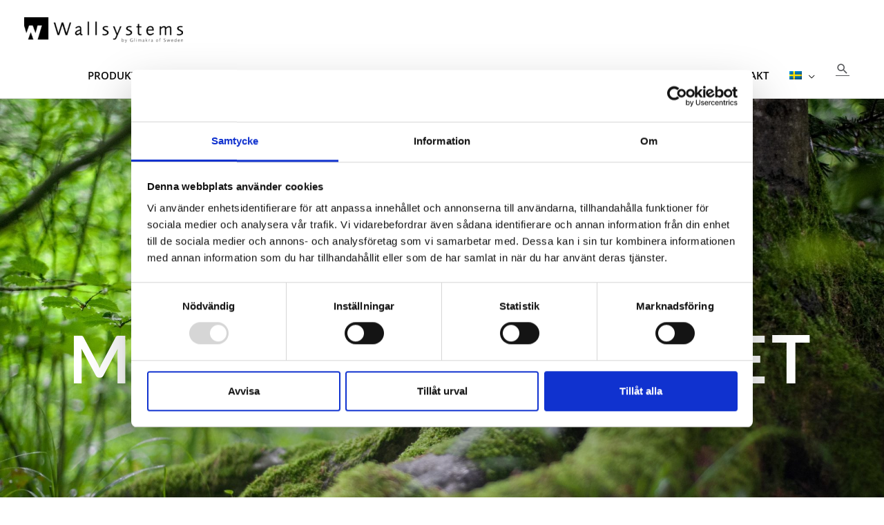

--- FILE ---
content_type: text/css; charset=utf-8
request_url: https://wallsystems.se/wp-content/themes/astra-child/include/css/style.css?ver=1
body_size: 1117
content:
@media (min-width: 1400px){
	.container, .container-lg, .container-md, .container-sm, .container-xl, .container-xxl {
	    max-width: 1240px;
	}
	
	.product-wrapper .container{
		padding-left: 65px;
		padding-right: 65px;
	}
}


.product-wrapper{
	margin-top: 60px!important;
	margin-bottom: 100px!important;
}




.carousel-control-prev, .carousel-control-next{
	background-color: transparent!important;
}

.carousel-inner{
	transition: all 0.5s ease-out;
}

.carousel-indicators{
	bottom: -121px;
	justify-content: inherit;
	margin-right: -3px;
	margin-left: -3px;
	margin-bottom: 0px;
}

.carousel-indicators [data-bs-target] {
	width: 105px;
    height: 105px;
}

.carousel-indicators button{
	background-size:cover;
}






.wrapper-prodinfo{
	padding-left: 50px;
	padding-right: 50px;
}

.wrapper-prodinfo h1{
	font-size: 40px!important;
	margin-bottom: 40px;
}

.accordion-item{
	border: none;
}

.accordion-button{
	background-color: white!important;
	color: #555659!important;
	font-family: "Open Sans", Sans-serif;
    text-decoration: underline;
    font-weight: bold;
    padding: 20px 0;
    border: none!important;
    box-shadow: none!important;
}

.accordion-body{
	padding: 0;
}

.relrow{
	margin-top: 60px;
}





.katprod{
	text-align: center;
    margin-bottom: 0px;
    font-size: 14px;
    margin-top: 10px;
    opacity: .6;
}

.linkprod{
	text-align: center;
    font-weight: bold;
}

.img-wrap-prod{
	overflow: hidden;
}

.wrap-wrap{
	margin-bottom: 30px;
}

.wrap-wrap .img-prod{
	-webkit-transition: all 0.4s ease-in-out;
    -moz-transition: all 0.4s ease-in-out;
    -ms-transition: all 0.4s ease-in-out;
    -o-transition: all 0.4s ease-in-out;
    transition: all 0.4s ease-in-out;
}

.wrap-wrap:hover .img-prod{
	transform: scale(1.1);
}

#wsLoader img{
	margin-left: auto;
    margin-right: auto;
    display: block;
    margin-top: 50px;
}

#wsLoader{
	min-height: 358px;
}

.ws-children-list{
	display: none;
}

.ws-parent-list .active .ws-children-list{
	display: block;
}


.ws-parent-list{
	margin-left: 0px;
}

.ws-parent-list, .ws-children-list{
	list-style-type: none;
}

.ws-parent-list input, .ws-children-list input{
	display: none;
}

.ws-radio-group label{
	background-color: #d0d0d0;
    padding: 4px 20px;
    margin-bottom: 5px;
    cursor: pointer;
}

.active > label{
	background-color: #979797;
	color: white;
	cursor: pointer;
}

.kat-head-img{
	height: 510px;
	text-align: center;
	display: flex;
    align-items: center;
    justify-content: center;
    margin-bottom: 50px;
}

.kat-head-img h1{
	text-transform: uppercase;
	font-family: "Lato", Sans-serif;
	font-size: 75px;
	font-weight: bold;
	color: #fff;	
}

.tax-kategori h2, .kat-produkt h2, .tax-typ h2{
	font-family: "Lato", Sans-serif;
	margin-bottom: 0.7em;
	font-size: 1.625rem;
}

.tax-kategori h3{
    font-family: "Lato", Sans-serif;
}

.tax-typ{
	margin-top: 100px;
	margin-bottom: 100px;
}

.kat-produkt{
	margin-top: 100px;
	margin-bottom: 100px;
}

.efter-cont{
	margin-top: 50px;
}

.ingress-cont{
	margin-bottom: 50px;
}

.carousel {
    margin-bottom: 50px;
}


@media (max-width: 767px){
	.kat-head-img{
		height: 250px;
	}
	
	.kat-head-img h1 {
    	font-size: 40px;
    }
    
    .kat-produkt {
	    margin-top: 30px;
	    margin-bottom: 0px;
	}
	
	.wrapper-prodinfo {
    	padding-left: 30px;
    	padding-right: 30px;
    	margin-top: 100px;
	}
	
	.product-wrapper {
    	margin-top: 30px!important;
    	margin-bottom: 40px!important;
	}
	
	.wrapper-prodinfo h1 {
    	font-size: 30px!important;
    	margin-bottom: 20px;
	}
}





--- FILE ---
content_type: text/css; charset=utf-8
request_url: https://wallsystems.se/wp-content/themes/astra-child/ajax-filter/assets/aa-load.css?ver=1.0.0
body_size: 69
content:
#wsLoader {
	display: none;
}

#wsLoader.loading {
	display: block;
}

--- FILE ---
content_type: text/css; charset=utf-8
request_url: https://wallsystems.se/wp-content/themes/astra-child/ctc-style.css?ver=6.9
body_size: 60
content:
/*
CTC Separate Stylesheet
Updated: 2022-10-27 09:41:53
*/



--- FILE ---
content_type: text/css; charset=utf-8
request_url: https://wallsystems.se/wp-content/uploads/elementor/css/post-5.css?ver=1768895727
body_size: 542
content:
.elementor-kit-5{--e-global-color-primary:#6EC1E4;--e-global-color-secondary:#54595F;--e-global-color-text:#7A7A7A;--e-global-color-accent:#61CE70;--e-global-color-a3d8f54:#127E90;--e-global-color-5c292d7:#C6D3DA;--e-global-color-c89e106:#F8BFB3;--e-global-color-ba5efc5:#FCDED6;--e-global-color-d1ee7ed:#014F5A;--e-global-typography-primary-font-family:"Roboto";--e-global-typography-primary-font-weight:600;--e-global-typography-secondary-font-family:"Roboto Slab";--e-global-typography-secondary-font-weight:400;--e-global-typography-text-font-family:"Roboto";--e-global-typography-text-font-weight:400;--e-global-typography-accent-font-family:"Roboto";--e-global-typography-accent-font-weight:500;font-family:"Open Sans", Sans-serif;}.elementor-kit-5 e-page-transition{background-color:#FFBC7D;}.elementor-kit-5 a{color:#555659;text-decoration:underline;}.elementor-kit-5 h1{font-family:"Lato", Sans-serif;}.elementor-kit-5 h2{font-family:"Lato", Sans-serif;}.elementor-kit-5 h3{font-family:"Lato", Sans-serif;}.elementor-kit-5 h4{font-family:"Lato", Sans-serif;}.elementor-kit-5 h5{font-family:"Lato", Sans-serif;}.elementor-kit-5 h6{font-family:"Lato", Sans-serif;}.elementor-section.elementor-section-boxed > .elementor-container{max-width:1140px;}.e-con{--container-max-width:1140px;}.elementor-widget:not(:last-child){margin-block-end:20px;}.elementor-element{--widgets-spacing:20px 20px;--widgets-spacing-row:20px;--widgets-spacing-column:20px;}{}h1.entry-title{display:var(--page-title-display);}@media(max-width:1024px){.elementor-section.elementor-section-boxed > .elementor-container{max-width:1024px;}.e-con{--container-max-width:1024px;}}@media(max-width:767px){.elementor-section.elementor-section-boxed > .elementor-container{max-width:767px;}.e-con{--container-max-width:767px;}}

--- FILE ---
content_type: text/css; charset=utf-8
request_url: https://wallsystems.se/wp-content/uploads/elementor/css/post-40644.css?ver=1768897640
body_size: 754
content:
.elementor-40644 .elementor-element.elementor-element-793b3c2f:not(.elementor-motion-effects-element-type-background), .elementor-40644 .elementor-element.elementor-element-793b3c2f > .elementor-motion-effects-container > .elementor-motion-effects-layer{background-image:url("https://wallsystems.se/wp-content/uploads/2021/02/environment-forest-grass-142497-2048x1363-1.jpg");background-position:center center;background-repeat:no-repeat;background-size:cover;}.elementor-40644 .elementor-element.elementor-element-793b3c2f > .elementor-container{min-height:750px;}.elementor-40644 .elementor-element.elementor-element-793b3c2f{transition:background 0.3s, border 0.3s, border-radius 0.3s, box-shadow 0.3s;}.elementor-40644 .elementor-element.elementor-element-793b3c2f > .elementor-background-overlay{transition:background 0.3s, border-radius 0.3s, opacity 0.3s;}.elementor-bc-flex-widget .elementor-40644 .elementor-element.elementor-element-213b8745.elementor-column .elementor-widget-wrap{align-items:center;}.elementor-40644 .elementor-element.elementor-element-213b8745.elementor-column.elementor-element[data-element_type="column"] > .elementor-widget-wrap.elementor-element-populated{align-content:center;align-items:center;}.elementor-40644 .elementor-element.elementor-element-213b8745:not(.elementor-motion-effects-element-type-background) > .elementor-widget-wrap, .elementor-40644 .elementor-element.elementor-element-213b8745 > .elementor-widget-wrap > .elementor-motion-effects-container > .elementor-motion-effects-layer{background-position:center center;background-repeat:no-repeat;background-size:cover;}.elementor-40644 .elementor-element.elementor-element-213b8745 > .elementor-element-populated{transition:background 0.3s, border 0.3s, border-radius 0.3s, box-shadow 0.3s;padding:100px 100px 100px 100px;}.elementor-40644 .elementor-element.elementor-element-213b8745 > .elementor-element-populated > .elementor-background-overlay{transition:background 0.3s, border-radius 0.3s, opacity 0.3s;}.elementor-40644 .elementor-element.elementor-element-d4d1688 > .elementor-widget-container{padding:0px 0px 0px 0px;}.elementor-40644 .elementor-element.elementor-element-d4d1688{text-align:center;}.elementor-40644 .elementor-element.elementor-element-d4d1688 .elementor-heading-title{font-size:95px;font-weight:700;letter-spacing:6px;color:#FFFFFF;}.elementor-40644 .elementor-element.elementor-element-70c260ff{margin-top:120px;margin-bottom:120px;}.elementor-40644 .elementor-element.elementor-element-56a5de68 > .elementor-element-populated{padding:0px 35px 0px 0px;}.elementor-40644 .elementor-element.elementor-element-77c273c{columns:1;}.elementor-40644 .elementor-element.elementor-element-9d6c615{columns:1;}:root{--page-title-display:none;}@media(max-width:1024px){.elementor-40644 .elementor-element.elementor-element-d4d1688 > .elementor-widget-container{margin:25px 25px 25px 25px;padding:0px 0px 0px 0px;}.elementor-40644 .elementor-element.elementor-element-d4d1688 .elementor-heading-title{font-size:57px;}}@media(max-width:767px){.elementor-40644 .elementor-element.elementor-element-793b3c2f > .elementor-container{min-height:419px;}.elementor-40644 .elementor-element.elementor-element-213b8745 > .elementor-element-populated{margin:0px 0px 0px 0px;--e-column-margin-right:0px;--e-column-margin-left:0px;padding:0px 28px 0px 28px;}.elementor-40644 .elementor-element.elementor-element-d4d1688 > .elementor-widget-container{padding:0px 0px 0px 0px;}.elementor-40644 .elementor-element.elementor-element-d4d1688 .elementor-heading-title{font-size:30px;}.elementor-40644 .elementor-element.elementor-element-56a5de68 > .elementor-element-populated{padding:0px 28px 0px 28px;}.elementor-40644 .elementor-element.elementor-element-77c273c{columns:1;}.elementor-40644 .elementor-element.elementor-element-9d6c615{columns:1;}}@media(min-width:1025px){.elementor-40644 .elementor-element.elementor-element-793b3c2f:not(.elementor-motion-effects-element-type-background), .elementor-40644 .elementor-element.elementor-element-793b3c2f > .elementor-motion-effects-container > .elementor-motion-effects-layer{background-attachment:scroll;}.elementor-40644 .elementor-element.elementor-element-213b8745:not(.elementor-motion-effects-element-type-background) > .elementor-widget-wrap, .elementor-40644 .elementor-element.elementor-element-213b8745 > .elementor-widget-wrap > .elementor-motion-effects-container > .elementor-motion-effects-layer{background-attachment:scroll;}}

--- FILE ---
content_type: text/css; charset=utf-8
request_url: https://wallsystems.se/wp-content/uploads/elementor/css/post-30482.css?ver=1768895727
body_size: 1660
content:
.elementor-30482 .elementor-element.elementor-element-4d37551:not(.elementor-motion-effects-element-type-background), .elementor-30482 .elementor-element.elementor-element-4d37551 > .elementor-motion-effects-container > .elementor-motion-effects-layer{background-color:#171617;}.elementor-30482 .elementor-element.elementor-element-4d37551{transition:background 0.3s, border 0.3s, border-radius 0.3s, box-shadow 0.3s;margin-top:30px;margin-bottom:0px;padding:0px 0px 0px 0px;}.elementor-30482 .elementor-element.elementor-element-4d37551 > .elementor-background-overlay{transition:background 0.3s, border-radius 0.3s, opacity 0.3s;}.elementor-30482 .elementor-element.elementor-element-41f4d84{--divider-border-style:solid;--divider-color:#FFFFFF;--divider-border-width:2px;z-index:0;}.elementor-30482 .elementor-element.elementor-element-41f4d84 > .elementor-widget-container{margin:0px 0px 0px 0px;padding:0px 0px 0px 0px;}.elementor-30482 .elementor-element.elementor-element-41f4d84 .elementor-divider-separator{width:100%;}.elementor-30482 .elementor-element.elementor-element-41f4d84 .elementor-divider{padding-block-start:15px;padding-block-end:15px;}.elementor-30482 .elementor-element.elementor-element-74b37715:not(.elementor-motion-effects-element-type-background), .elementor-30482 .elementor-element.elementor-element-74b37715 > .elementor-motion-effects-container > .elementor-motion-effects-layer{background-color:#171617;}.elementor-30482 .elementor-element.elementor-element-74b37715{transition:background 0.3s, border 0.3s, border-radius 0.3s, box-shadow 0.3s;margin-top:0px;margin-bottom:0px;padding:0px 0px 30px 0px;}.elementor-30482 .elementor-element.elementor-element-74b37715 > .elementor-background-overlay{transition:background 0.3s, border-radius 0.3s, opacity 0.3s;}.elementor-bc-flex-widget .elementor-30482 .elementor-element.elementor-element-2badc04.elementor-column .elementor-widget-wrap{align-items:flex-start;}.elementor-30482 .elementor-element.elementor-element-2badc04.elementor-column.elementor-element[data-element_type="column"] > .elementor-widget-wrap.elementor-element-populated{align-content:flex-start;align-items:flex-start;}.elementor-30482 .elementor-element.elementor-element-3707efb{text-align:start;}.elementor-30482 .elementor-element.elementor-element-3707efb .elementor-heading-title{font-family:"Lato", Sans-serif;font-size:18px;font-weight:500;color:#FFFFFF;}.elementor-30482 .elementor-element.elementor-element-6dd6631{text-align:start;}.elementor-30482 .elementor-element.elementor-element-6dd6631 .elementor-heading-title{font-family:"Lato", Sans-serif;font-size:18px;font-weight:500;color:#FFFFFF;}.elementor-30482 .elementor-element.elementor-element-0712bb1{text-align:start;}.elementor-30482 .elementor-element.elementor-element-0712bb1 .elementor-heading-title{font-family:"Lato", Sans-serif;font-size:18px;font-weight:500;color:#FFFFFF;}.elementor-30482 .elementor-element.elementor-element-5567ca2{text-align:start;}.elementor-30482 .elementor-element.elementor-element-5567ca2 .elementor-heading-title{font-family:"Lato", Sans-serif;font-size:18px;font-weight:500;color:#FFFFFF;}.elementor-30482 .elementor-element.elementor-element-7d4cf58{text-align:start;}.elementor-30482 .elementor-element.elementor-element-7d4cf58 .elementor-heading-title{font-family:"Lato", Sans-serif;font-size:18px;font-weight:500;color:#FFFFFF;}.elementor-30482 .elementor-element.elementor-element-05e9a52{text-align:start;}.elementor-30482 .elementor-element.elementor-element-05e9a52 .elementor-heading-title{font-family:"Lato", Sans-serif;font-size:18px;font-weight:500;color:#FFFFFF;}.elementor-30482 .elementor-element.elementor-element-9da1498{text-align:start;}.elementor-30482 .elementor-element.elementor-element-9da1498 .elementor-heading-title{font-family:"Lato", Sans-serif;font-size:18px;font-weight:500;color:#FFFFFF;}.elementor-30482 .elementor-element.elementor-element-c81ecf4{text-align:start;}.elementor-30482 .elementor-element.elementor-element-c81ecf4 .elementor-heading-title{font-family:"Lato", Sans-serif;font-size:18px;font-weight:500;color:#FFFFFF;}.elementor-30482 .elementor-element.elementor-element-79002794 > .elementor-element-populated{margin:0px 80px 0px 0px;--e-column-margin-right:80px;--e-column-margin-left:0px;}.elementor-30482 .elementor-element.elementor-element-3a6f0a87{text-align:start;}.elementor-30482 .elementor-element.elementor-element-3a6f0a87 .elementor-heading-title{font-family:"Lato", Sans-serif;font-size:18px;font-weight:500;color:#FFFFFF;}.elementor-30482 .elementor-element.elementor-element-1da5dd2f{text-align:start;font-family:"Lato", Sans-serif;font-size:13px;font-weight:500;color:#FFFFFF;}.elementor-bc-flex-widget .elementor-30482 .elementor-element.elementor-element-140446a0.elementor-column .elementor-widget-wrap{align-items:flex-start;}.elementor-30482 .elementor-element.elementor-element-140446a0.elementor-column.elementor-element[data-element_type="column"] > .elementor-widget-wrap.elementor-element-populated{align-content:flex-start;align-items:flex-start;}.elementor-30482 .elementor-element.elementor-element-469e31e{--grid-template-columns:repeat(0, auto);--icon-size:21px;--grid-column-gap:5px;--grid-row-gap:0px;}.elementor-30482 .elementor-element.elementor-element-469e31e .elementor-widget-container{text-align:left;}.elementor-30482 .elementor-element.elementor-element-469e31e .elementor-social-icon{background-color:#000000;}.elementor-30482 .elementor-element.elementor-element-469e31e .elementor-social-icon i{color:#FFFFFF;}.elementor-30482 .elementor-element.elementor-element-469e31e .elementor-social-icon svg{fill:#FFFFFF;}.elementor-30482 .elementor-element.elementor-element-4e96dfd .elementor-search-form__container{min-height:50px;}.elementor-30482 .elementor-element.elementor-element-4e96dfd .elementor-search-form__submit{min-width:50px;background-color:#000000;}body:not(.rtl) .elementor-30482 .elementor-element.elementor-element-4e96dfd .elementor-search-form__icon{padding-left:calc(50px / 3);}body.rtl .elementor-30482 .elementor-element.elementor-element-4e96dfd .elementor-search-form__icon{padding-right:calc(50px / 3);}.elementor-30482 .elementor-element.elementor-element-4e96dfd .elementor-search-form__input, .elementor-30482 .elementor-element.elementor-element-4e96dfd.elementor-search-form--button-type-text .elementor-search-form__submit{padding-left:calc(50px / 3);padding-right:calc(50px / 3);}.elementor-30482 .elementor-element.elementor-element-4e96dfd .elementor-search-form__input,
					.elementor-30482 .elementor-element.elementor-element-4e96dfd .elementor-search-form__icon,
					.elementor-30482 .elementor-element.elementor-element-4e96dfd .elementor-lightbox .dialog-lightbox-close-button,
					.elementor-30482 .elementor-element.elementor-element-4e96dfd .elementor-lightbox .dialog-lightbox-close-button:hover,
					.elementor-30482 .elementor-element.elementor-element-4e96dfd.elementor-search-form--skin-full_screen input[type="search"].elementor-search-form__input{color:#FFFFFF;fill:#FFFFFF;}.elementor-30482 .elementor-element.elementor-element-4e96dfd:not(.elementor-search-form--skin-full_screen) .elementor-search-form__container{border-color:#FFFFFF;border-width:1px 1px 1px 1px;border-radius:3px;}.elementor-30482 .elementor-element.elementor-element-4e96dfd.elementor-search-form--skin-full_screen input[type="search"].elementor-search-form__input{border-color:#FFFFFF;border-width:1px 1px 1px 1px;border-radius:3px;}.elementor-30482 .elementor-element.elementor-element-efdb7c9{text-align:start;}.elementor-30482 .elementor-element.elementor-element-efdb7c9 .elementor-heading-title{font-family:"Lato", Sans-serif;font-size:18px;font-weight:500;color:#FFFFFF;}.elementor-30482 .elementor-element.elementor-element-5adbc1e .elementor-field-group{padding-right:calc( 10px/2 );padding-left:calc( 10px/2 );margin-bottom:10px;}.elementor-30482 .elementor-element.elementor-element-5adbc1e .elementor-form-fields-wrapper{margin-left:calc( -10px/2 );margin-right:calc( -10px/2 );margin-bottom:-10px;}.elementor-30482 .elementor-element.elementor-element-5adbc1e .elementor-field-group.recaptcha_v3-bottomleft, .elementor-30482 .elementor-element.elementor-element-5adbc1e .elementor-field-group.recaptcha_v3-bottomright{margin-bottom:0;}body.rtl .elementor-30482 .elementor-element.elementor-element-5adbc1e .elementor-labels-inline .elementor-field-group > label{padding-left:0px;}body:not(.rtl) .elementor-30482 .elementor-element.elementor-element-5adbc1e .elementor-labels-inline .elementor-field-group > label{padding-right:0px;}body .elementor-30482 .elementor-element.elementor-element-5adbc1e .elementor-labels-above .elementor-field-group > label{padding-bottom:0px;}.elementor-30482 .elementor-element.elementor-element-5adbc1e .elementor-field-type-html{padding-bottom:0px;}.elementor-30482 .elementor-element.elementor-element-5adbc1e .elementor-field-group .elementor-field:not(.elementor-select-wrapper){background-color:#ffffff;}.elementor-30482 .elementor-element.elementor-element-5adbc1e .elementor-field-group .elementor-select-wrapper select{background-color:#ffffff;}.elementor-30482 .elementor-element.elementor-element-5adbc1e .e-form__buttons__wrapper__button-next{background-color:#000000;color:#FFFFFF;}.elementor-30482 .elementor-element.elementor-element-5adbc1e .elementor-button[type="submit"]{background-color:#000000;color:#FFFFFF;}.elementor-30482 .elementor-element.elementor-element-5adbc1e .elementor-button[type="submit"] svg *{fill:#FFFFFF;}.elementor-30482 .elementor-element.elementor-element-5adbc1e .e-form__buttons__wrapper__button-previous{color:#ffffff;}.elementor-30482 .elementor-element.elementor-element-5adbc1e .e-form__buttons__wrapper__button-next:hover{color:#ffffff;}.elementor-30482 .elementor-element.elementor-element-5adbc1e .elementor-button[type="submit"]:hover{color:#ffffff;}.elementor-30482 .elementor-element.elementor-element-5adbc1e .elementor-button[type="submit"]:hover svg *{fill:#ffffff;}.elementor-30482 .elementor-element.elementor-element-5adbc1e .e-form__buttons__wrapper__button-previous:hover{color:#ffffff;}.elementor-30482 .elementor-element.elementor-element-5adbc1e{--e-form-steps-indicators-spacing:20px;--e-form-steps-indicator-padding:30px;--e-form-steps-indicator-inactive-secondary-color:#ffffff;--e-form-steps-indicator-active-secondary-color:#ffffff;--e-form-steps-indicator-completed-secondary-color:#ffffff;--e-form-steps-divider-width:1px;--e-form-steps-divider-gap:10px;}.elementor-theme-builder-content-area{height:400px;}.elementor-location-header:before, .elementor-location-footer:before{content:"";display:table;clear:both;}@media(max-width:1024px){.elementor-30482 .elementor-element.elementor-element-4d37551{padding:50px 20px 50px 20px;}.elementor-30482 .elementor-element.elementor-element-74b37715{padding:50px 20px 50px 20px;}.elementor-30482 .elementor-element.elementor-element-79002794 > .elementor-element-populated{margin:0% 15% 0% 0%;--e-column-margin-right:15%;--e-column-margin-left:0%;}}@media(max-width:767px){.elementor-30482 .elementor-element.elementor-element-4d37551{padding:35px 20px 35px 20px;}.elementor-30482 .elementor-element.elementor-element-74b37715{padding:35px 20px 35px 20px;}.elementor-30482 .elementor-element.elementor-element-2badc04{width:33%;}.elementor-30482 .elementor-element.elementor-element-2badc04 > .elementor-element-populated{padding:0px 0px 0px 0px;}.elementor-30482 .elementor-element.elementor-element-3707efb{text-align:start;}.elementor-30482 .elementor-element.elementor-element-6dd6631{text-align:start;}.elementor-30482 .elementor-element.elementor-element-0712bb1{text-align:start;}.elementor-30482 .elementor-element.elementor-element-5567ca2{text-align:start;}.elementor-30482 .elementor-element.elementor-element-7d4cf58{text-align:start;}.elementor-30482 .elementor-element.elementor-element-05e9a52{text-align:start;}.elementor-30482 .elementor-element.elementor-element-9da1498{text-align:start;}.elementor-30482 .elementor-element.elementor-element-c81ecf4{text-align:start;}.elementor-30482 .elementor-element.elementor-element-79002794 > .elementor-element-populated{margin:0px 0px 50px 0px;--e-column-margin-right:0px;--e-column-margin-left:0px;padding:0px 0px 0px 0px;}.elementor-30482 .elementor-element.elementor-element-3a6f0a87{text-align:start;}.elementor-30482 .elementor-element.elementor-element-1da5dd2f{text-align:start;}.elementor-30482 .elementor-element.elementor-element-140446a0{width:100%;}.elementor-30482 .elementor-element.elementor-element-140446a0 > .elementor-element-populated{padding:0px 0px 0px 0px;}.elementor-30482 .elementor-element.elementor-element-efdb7c9{text-align:start;}}@media(min-width:768px){.elementor-30482 .elementor-element.elementor-element-2badc04{width:25%;}.elementor-30482 .elementor-element.elementor-element-79002794{width:25%;}.elementor-30482 .elementor-element.elementor-element-140446a0{width:25%;}.elementor-30482 .elementor-element.elementor-element-a8ea81f{width:25%;}}@media(max-width:1024px) and (min-width:768px){.elementor-30482 .elementor-element.elementor-element-2badc04{width:20%;}.elementor-30482 .elementor-element.elementor-element-79002794{width:35%;}.elementor-30482 .elementor-element.elementor-element-140446a0{width:20%;}}

--- FILE ---
content_type: text/javascript; charset=utf-8
request_url: https://wallsystems.se/wp-content/themes/astra-child/ajax-filter/assets/aa-ajax-load-posts.js?ver=27.09.2022.1424
body_size: 2822
content:
(function($){
	"use strict";
	// Set the total pages on the trending-tags.php filter [data-per-page]
	function buildJsonURL(perPage){

		var jsonUrl = aa_opt.jsonUrl,
			ccategoryId = $('input.aa-current-category').val();
			
		if (typeof(perPage) != 'undefined' && perPage != null){
		
		}
		if (typeof(ccategoryId) != 'undefined' && ccategoryId != null && ccategoryId != ''){
			jsonUrl += '&product_cat='+ccategoryId;
		}

		return jsonUrl;

	}

	// Function to update the currently loaded posts.
	function postsInview() {
		var postsInView = $('.aa-three-column-flex > .aa-article').length;
		return postsInView;
	}

	// Function to remove the error message
	function removeError() {
		$('.failed').remove();
	}
	
	$('.aa-recent-posts-wrapper').each(function(){
		

		// 1. Create all the required variables
		var $this              = $(this),
			recentPostsWrapper = $this,
			sortFilter         = $this.find('.aa-sorting-radio'),
			termFilter         = $this.find('.aa-post-filter'),
			loadMore           = $this.find('.aa-loadmore'),
			recentPosts        = $this.find('.recent-posts'),
			perPage            = termFilter.data('per-page'),
			requestRunning     = false,
			timeoutID 		   = null,
			countReset		   = false,
			count              = 2, // set the initial new page for the load more button to 2
			doneContant			= true;

	

		// 2. Term filter click event
		// User clicks on the filters OR the load more button
		
		recentPostsWrapper.on('change','.aa-content', doAjax);

		 recentPostsWrapper.on('keyup','.aa-search', function(e) {
			clearTimeout(timeoutID);
			timeoutID = setTimeout(doAjax.bind(this), 1000);
		  });
		 
		
		function doAjax() {

		
			/* 
				3. Some resets
			*/
			
			// If the loadmore is showing the loading icon, remove it.
			$('.aa-loadmore.loading').removeClass('loading');

			// Exit if request is already running
			if (requestRunning) {return;} 
			requestRunning = true;


			
			/**
			 * Language Variations set in theme options
			 * Get the current posts language choices for the article grid
			 */
			var datePosted = $('.aa-article:first .date-posted-on').text(),
				readMore   = $('.aa-article:first .aa-read-more').text();





			/**
			 *  Create our comparison from the initially clicked element.
			 * Using this to apply jQuery to elements depending on if the FILTER or the LOAD MORE BUTTON is clicked.
			 */
			var $this = $(this);
	
			
			if ($this.hasClass('aa-loadmore')) {
				var niceTitle = 'Load More',
					currentClick = 'loadmore-clicked';
			}
			
		
			
			if ($this.hasClass('aa-content')) {
				var niceTitle = 'Content',
					currentClick = 'content-clicked',
					sortBy = $this.data('param'); // Get the hidden input data attr
			} 
			
			
			//console.log(niceTitle+' Clicked');
			removeError();
			
			// Check for filter or sort clicks
			if (currentClick == 'content-clicked') {
					// Remove current articles from the articles list to append requested articles later

					var post_container_height = recentPosts.outerHeight();
					//recentPostsWrapper.css('minHeight', post_container_height).addClass('loading'); // Update the height of the container so it doesn't jump
					recentPostsWrapper.addClass('loading');
					
					recentPosts.fadeOut(300, function(){
						recentPosts.find('.aa-article').remove(); // Fade out the recent posts and remove them from the page
					});

					loadMore.attr('data-page', 2); // Set the load more buttons attibute back to 2 
				
					/**
					 * Build the json AJAX call URL
					 * This gets updated within the ajax call by setting a hidden 
					 * input field value with the current Json url
					 */
					var jsonUrl = buildJsonURL(perPage); // Get the Json url and ammount per page
					var currentFilter = $(this);
					// log the fetched url 
					//console.log('Filter Json URL: '+jsonUrl);
					
			
					
				
					/**
					* Grab the current filters tag ID
					 */
					if (currentClick == 'content-clicked') {
						
						countReset = true;
						// Collect current filter data and toggle active class
						
						var currentFilterLink = currentFilter.attr('href');
						var currentFilterID = $(this).val();
						var groupData = currentFilter.data('filter');
						if(!groupData){
							$('.li-master').removeClass('active');
						}							

						var categories = (currentFilterID.length != 0) ? currentFilterID : "";	
						var tags = (groupData.length != 0) ? groupData : "";
							
						$('.ws-parent-list').removeClass('active');
						$('.li-slave').removeClass('active');	
						currentFilter.parent().addClass('active').siblings().removeClass('active'); // Toggle the active state
						$('.aa-sortby').removeClass('active');
						$('.aa-sortby:first').addClass('active');
						if (typeof(currentFilterID) != 'undefined' && currentFilterID != null){
				
							var setFocus = categories;
							var setTags = tags;
							//jsonUrl += setTags; // Update the current Json url with the clicked tag_id
						}
						
					}
					
		
					
			}

			
		
			//console.log(setFocus);
			//console.log(setTags);

			var jsonUrl = aa_opt.jsonUrl;

			var placeholder = $('#wsLoader');
			console.log('Passed');
			// 4. finally send the Ajax request
			$.ajax({
				url:jsonUrl, 
				method: 'POST',
				dataType: 'json',
				cache: true,
				//url: filter.ajax_urls,
				beforeSend: function() {
					$(placeholder).addClass('loading');
					$(recentPosts).hide();
					$("input.aa-focus").attr("disabled", true);
					$("input.aa-content").attr("disabled", true);
					
				},
				data: {
					action: 'get_products',
					focus: setFocus,
					content: setTags,
					type: name
				
				}
			
			})
			.done(function(response, status, request){
				$(recentPosts).show();
				$(placeholder).removeClass('loading');
				$("input.aa-focus").attr("disabled", false);
				$("input.aa-content").attr("disabled", false);
				recentPosts.html(response.html).fadeIn(300);
				
			
				
			})
			.fail(function(response){
				// If fail log our error message
				$(recentPosts).show();
				$(placeholder).removeClass('loading');
				$("input.aa-focus").attr("disabled", false);
				$("input.aa-content").attr("disabled", false);
				//console.log('%cERROR: '+response.responseJSON.message, 'color: red;');
				var errors = response.responseJSON;
				// Loop this object and pring Key or value or both
				for (const [key, value] of Object.entries(errors)) {
					 console.log(`${key}: ${value}`);
				}
				// Show the user an error message
				var failed = '';
					failed += '<div class="failed" style="min-width: 100%; text-align: center;">';
						failed += '<img src="'+aa_opt.warningImageUrl+'" alt="Something went wrong!"  height="15">';
						failed += aa_opt.errorMessage;
					failed += '</div>';

				recentPosts.append(failed);
			})
			.always(function(response){
				console.log('%cAll Requests Completed.\n-----------------------', 'color: green;');
				// Always reset the requestRunning to keep sending new AJAX requests
				requestRunning = false;
			});

			return false;

		};


	});
	
	$( document ).ready(function() {
		var clickALL;
		checked();
		if(clickALL) {
			$('.aa-content-all').click();
		}
		function checked() {
			$("input[type=radio]").each(function() {
				if($(this).is(":checked"))
				{
				$(this).prop( "checked", false );
			  	$(this).click();
			  	clickALL = false;
			  	return false;
				} else {
					clickALL = true;
				}
	
			});
		}
	});
	
	window.addEventListener('unload', function(event) {
	 document.getElementById("radio-group").reset();
	}, false);
	
	
})(jQuery);